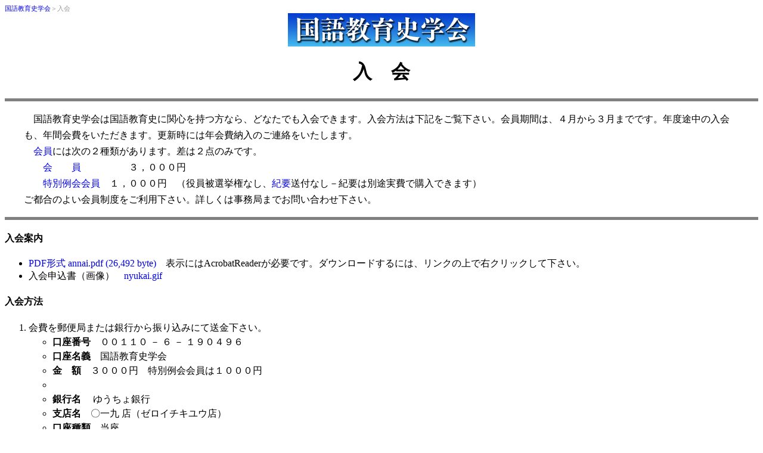

--- FILE ---
content_type: text/html
request_url: http://kokugokyouikushi.org/nyukai.htm
body_size: 3205
content:
<!DOCTYPE HTML PUBLIC "-//W3C//DTD HTML 4.01 Transitional//EN">
<HTML>
<HEAD>
<META name="GENERATOR" content="IBM WebSphere Homepage Builder V6.0.0 for Windows">
<META http-equiv="Content-Type" content="text/html; charset=Shift_JIS">
<META http-equiv="Content-Style-Type" content="text/css">
<TITLE>国語教育史学会　入会方法</TITLE>
<LINK rel="stylesheet" href="kokugo.css">
<style type="text/css">
<!--
ol {
	line-height: 1.5em;
}
-->
</style>
</HEAD>
<BODY>
<font color="#999999" style="text-decoration: none;font-size:8pt"><a href="http://www.kokugokyouikushi.org/">国語教育史学会</a>＞入会</font>
<CENTER><A href="index.shtml"><IMG src="kokugo2.gif" border="0" alt="国語教育史学会"></A>
</CENTER>
<H1 align="center">入　会</H1>
<HR size="5" noshade>
<P class="baseline">　国語教育史学会は国語教育史に関心を持つ方なら、どなたでも入会できます。入会方法は下記をご覧下さい。会員期間は、４月から３月までです。年度途中の入会も、年間会費をいただきます。更新時には年会費納入のご連絡をいたします。<BR>
　<A href="kaihi.htm">会員</A>には次の２種類があります。差は２点のみです。<BR>
　　<A href="kaihi.htm">会　　員</A>　　　　　３，０００円<BR>
　　<A href="kaihi.htm">特別例会会員</A>　１，０００円　（役員被選挙権なし、<A href="kiyou.htm">紀要</A>送付なし－紀要は別途実費で購入できます）<BR>
ご都合のよい会員制度をご利用下さい。詳しくは事務局までお問い合わせ下さい。</P>
<HR size="5" noshade>
<H4>入会案内</H4>
<UL>
  <LI><A href="annai.pdf">PDF形式 annai.pdf (26,492 byte)</A>　表示にはAcrobatReaderが必要です。ダウンロードするには、リンクの上で右クリックして下さい。
  <LI>入会申込書（画像）　<A href="nyukai.gif">nyukai.gif</A>
</UL>
<H4>入会方法</H4>
<OL>
  <LI>会費を郵便局または銀行から振り込みにて送金下さい。
    <UL>
    <LI><B>口座番号</B>　００１１０ － ６ － １９０４９６
    
    <LI><B>口座名義　</B>国語教育史学会
    
    <LI><B>金　額</B>　３０００円　特別例会会員は１０００円

    <LI>        
    <LI><B>銀行名</B>    <B></B>　ゆうちょ銀行<br>
    <LI><B>支店名</B>　〇一九 店（ゼロイチキユウ店）
    <LI><B>口座種類</B>　当座
    <LI><B>口座番号</B>　０１９０４９６
    <LI><B>口座名義　</B>国語教育史学会
    <LI><B>金　額</B>　３０００円　特別例会会員は１０００円
    <LI>金融機関コード 	９９００
    <LI>店 番 	０１９
        </UL>
  <LI>入会申込書に必要事項を記入の上、下記のいずれかの方法で事務局までお送り下さい。
  <UL>
    <LI><A href="./captmail/captmail.cgi"><B>入会申し込みフォーム</B></A>に記入の上、送信して下さい。
    <LI><A href="mailto:mail@kokugokyouikushi.org?Subject=入会申込書："><B>メール</B></A>で、必要事項を明記の上、送信してください。<B>※</B>は<B>必須項目</B>です。その他は任意にご記入下さい。
    <UL>
      <LI><B>※ふりがな</B>
      <LI><B>※氏名</B>
      <LI><B>※郵便番号</B>
      <LI><B>※自宅住所</B>
      <LI><B>※自宅電話</B>
      <LI>　e-mail
      <LI><B>※勤務先名（所属先）</B>
      <LI><B>※会員の種別</B>
    </UL>
    　　    
    <LI><B>郵便</B>で入会申込書に記入の上、トップページの住所へ    発送して下さい。<BR>    
  </UL>  
</OL>

<H4>入会申込フォーム</H4>
<UL>
  <LI><A href="./captmail/captmail.cgi">入会申し込みフォーム</A>　メールアドレスがない方は申し込みできません。
</UL>
<HR size="5" noshade>
<CENTER>
</CENTER>
</BODY>
</HTML>


--- FILE ---
content_type: text/css
request_url: http://kokugokyouikushi.org/kokugo.css
body_size: 237
content:
.baseline{
  line-height : 1.7em;
  margin-left : 2em;
  margin-right : 2em;
}
.blueline{
  font-weight : bold;
  background-color : #58cdfa;
  margin-left : 2em;
  margin-right : 2em;
}
a:link{
  text-decoration : none;
}
